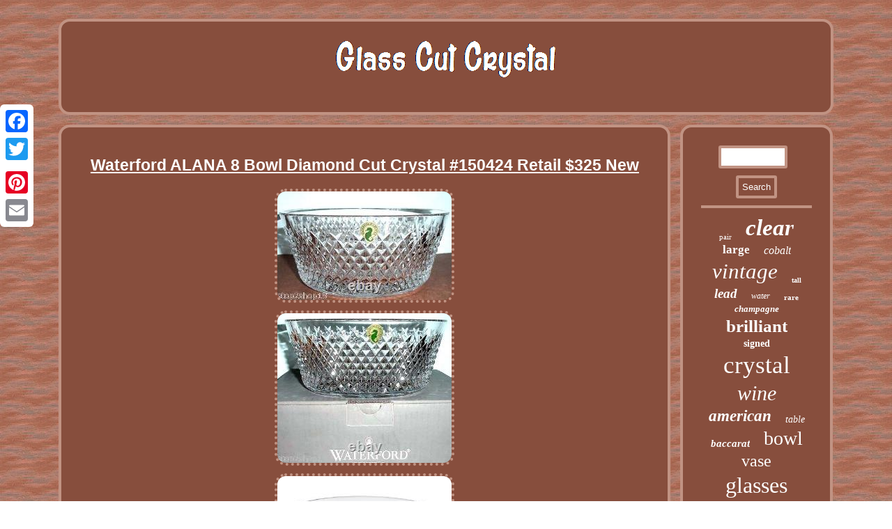

--- FILE ---
content_type: text/html
request_url: https://glasscutcrystal.net/waterford_alana_8_bowl_diamond_cut_crystal_150424_retail_325_new.htm
body_size: 3593
content:


		<!DOCTYPE html>
 


 <html>
 
  


 <HEAD><title>Waterford ALANA 8 Bowl Diamond Cut Crystal #150424 Retail $325 New</title> <LINK type="text/css" href="https://glasscutcrystal.net/purykicawe.css" rel="stylesheet"/>
 <meta http-equiv="content-type" content="text/html; charset=UTF-8"/>
 
 <script type="text/javascript" async src="https://glasscutcrystal.net/edra.js"></script>	   <script type="text/javascript">var a2a_config = a2a_config || {};a2a_config.no_3p = 1;</script>  <script async type="text/javascript" src="//static.addtoany.com/menu/page.js"></script><script type="text/javascript" async src="//static.addtoany.com/menu/page.js"></script><SCRIPT src="//static.addtoany.com/menu/page.js" type="text/javascript" async></SCRIPT><meta name="viewport" content="width=device-width, initial-scale=1"/>   <script async src="https://glasscutcrystal.net/simc.js" type="text/javascript"></script>	</HEAD> 
	

<body>

<div class="a2a_kit a2a_kit_size_32 a2a_floating_style a2a_vertical_style"  style="left:0px; top:150px;"><a class="a2a_button_facebook"></a> 
 
<a class="a2a_button_twitter"></a>  
 

  <a class="a2a_button_google_plus"></a>	
 <a class="a2a_button_pinterest"></a> <a class="a2a_button_email"></a>	 
	 
</div>
    	<div id="gecuzy"> 	 

<div id="mawahatohu"> 


  		<a href="https://glasscutcrystal.net/">				 <img alt="Glass Cut Crystal" src="https://glasscutcrystal.net/glass_cut_crystal.gif"/>  
</a>
	</div>   <div  id="fihivaj">
  

<div id="qewekabum"> 

	<div id="nipycyb"></div>

 
 	 
<h1 class="[base64]">Waterford ALANA 8 Bowl Diamond Cut Crystal #150424 Retail $325 New
</h1><img class="yf7g9g" src="https://glasscutcrystal.net/image/Waterford_ALANA_8_Bowl_Diamond_Cut_Crystal_150424_Retail_325_New_01_rlmj.jpg" title="Waterford ALANA 8 Bowl Diamond Cut Crystal #150424 Retail $325 New" alt="Waterford ALANA 8 Bowl Diamond Cut Crystal #150424 Retail $325 New"/>
 	<br/><img class="yf7g9g" src="https://glasscutcrystal.net/image/Waterford_ALANA_8_Bowl_Diamond_Cut_Crystal_150424_Retail_325_New_02_zv.jpg" title="Waterford ALANA 8 Bowl Diamond Cut Crystal #150424 Retail $325 New" alt="Waterford ALANA 8 Bowl Diamond Cut Crystal #150424 Retail $325 New"/>   
 <br/>
   <img class="yf7g9g" src="https://glasscutcrystal.net/image/Waterford_ALANA_8_Bowl_Diamond_Cut_Crystal_150424_Retail_325_New_03_tb.jpg" title="Waterford ALANA 8 Bowl Diamond Cut Crystal #150424 Retail $325 New" alt="Waterford ALANA 8 Bowl Diamond Cut Crystal #150424 Retail $325 New"/>
<br/>  	 	
   <br/> <img class="yf7g9g" src="https://glasscutcrystal.net/cutem.gif" title="Waterford ALANA 8 Bowl Diamond Cut Crystal #150424 Retail $325 New" alt="Waterford ALANA 8 Bowl Diamond Cut Crystal #150424 Retail $325 New"/>	  <br/>
 
<p>  Waterford Alana 8-inch Crystal Bowl. Magnificent, multi-faceted Waterford bowl, hand-crafted. Of thick , weighty full-lead clear crystal, it sparkles with rich diamond cuts and radiating sunburst on the base. Pictures may not reflect true colors due to various lighting conditions.
</p>  
 <p> This item is in the category "Pottery & Glass\Decorative Cookware, Dinnerware & Serveware\Bowls". The seller is "stop2shop18" and is located in this country: US. This item can be shipped to United States, Canada, United Kingdom, Denmark, Romania, Slovakia, Bulgaria, Czech Republic, Finland, Hungary, Latvia, Lithuania, Malta, Estonia, Australia, Greece, Portugal, Cyprus, Slovenia, Japan, China, Sweden, Korea, South, Indonesia, Taiwan, South Africa, Thailand, Belgium, France, Hong Kong, Ireland, Netherlands, Poland, Spain, Italy, Germany, Austria, Bahamas, Israel, Mexico, New Zealand, Philippines, Singapore, Switzerland, Norway, Saudi Arabia, United Arab Emirates, Qatar, Kuwait, Bahrain, Croatia, Republic of, Malaysia, Brazil, Chile, Colombia, Costa Rica, Panama, Trinidad and Tobago, Guatemala, Honduras, Jamaica, Antigua and Barbuda, Aruba, Belize, Dominica, Grenada, Saint Kitts-Nevis, Saint Lucia, Montserrat, Turks and Caicos Islands, Barbados, Bangladesh, Bermuda, Brunei Darussalam, Bolivia, Ecuador, Egypt, French Guiana, Guernsey, Gibraltar, Guadeloupe, Iceland, Jersey, Jordan, Cambodia, Cayman Islands, Liechtenstein, Sri Lanka, Luxembourg, Monaco, Macau, Martinique, Maldives, Nicaragua, Oman, Peru, Pakistan, Paraguay, Reunion, Vietnam, Uruguay.</p>	
	<ul>
<li>Shape: Round</li>
<li>Production Technique: Hand Blown Glass</li>
<li>Country/Region of Manufacture: Slovenia</li>
<li>Department: Adults</li>
<li>Custom Bundle: No</li>
<li>Item Height: 3.5 inch</li>
<li>Backstamp: Etched</li>
<li>Product Line: Alana</li>
<li>Material: Crystal</li>
<li>Pattern: Alana</li>
<li>Type: 8\</li>
<li>Features: Boxed, Criss-Cross Diamond Cuts, Decorative</li>
<li>Antique: No</li>
<li>Color: Clear</li>
<li>Vintage: No</li>
<li>MPN: 150424</li>
<li>Finish: Glossy</li>
<li>Number of Items in Set: 1 PC.</li>
<li>Occasion: All Occasions</li>
<li>Brand: Waterford</li>
<li>Set Includes: 8 Inch Crystal Bowl</li>
<li>Production Style: Elegant Cut</li>
<li>Original/Licensed Reproduction: Original</li>
<li>Time Period Manufactured: 2010-2019</li>
<li>Era: 21st Century (2000-now)</li>
<li>Item Diameter: 8 inch</li>
</ul> 
 	<br/> <img class="yf7g9g" src="https://glasscutcrystal.net/cutem.gif" title="Waterford ALANA 8 Bowl Diamond Cut Crystal #150424 Retail $325 New" alt="Waterford ALANA 8 Bowl Diamond Cut Crystal #150424 Retail $325 New"/>	  <br/>
<div style="margin:10px auto 0px auto" class="a2a_kit"> 


 	<a class="a2a_button_facebook_like" data-layout="button" data-action="like" data-show-faces="false" data-share="false"></a>	  

 </div>
	<div  class="a2a_kit a2a_default_style" style="margin:10px auto;width:100px;">
<a class="a2a_button_facebook"></a>	 	<a class="a2a_button_twitter"></a>	<a class="a2a_button_google_plus"></a>		
<a class="a2a_button_pinterest"></a>
 

  <a class="a2a_button_email"></a>




 	</div>
	
	 	
 	<hr/> </div>		


   
<div id="jodibomo">  	 <div id="fukynoz"> 	 

 	<hr/>  	   </div>		
 <div id="dupis"></div>
<div id="riry">
<a style="font-family:Britannic Bold;font-size:11px;font-weight:normal;font-style:normal;text-decoration:none" href="https://glasscutcrystal.net/t/pair.htm">pair</a><a style="font-family:Footlight MT Light;font-size:33px;font-weight:bolder;font-style:oblique;text-decoration:none" href="https://glasscutcrystal.net/t/clear.htm">clear</a><a style="font-family:Kino MT;font-size:17px;font-weight:bold;font-style:normal;text-decoration:none" href="https://glasscutcrystal.net/t/large.htm">large</a><a style="font-family:Charcoal;font-size:16px;font-weight:normal;font-style:oblique;text-decoration:none" href="https://glasscutcrystal.net/t/cobalt.htm">cobalt</a><a style="font-family:Book Antiqua;font-size:31px;font-weight:lighter;font-style:italic;text-decoration:none" href="https://glasscutcrystal.net/t/vintage.htm">vintage</a><a style="font-family:Arial Narrow;font-size:10px;font-weight:bolder;font-style:normal;text-decoration:none" href="https://glasscutcrystal.net/t/tall.htm">tall</a><a style="font-family:Small Fonts;font-size:19px;font-weight:bold;font-style:italic;text-decoration:none" href="https://glasscutcrystal.net/t/lead.htm">lead</a><a style="font-family:Bookman Old Style;font-size:12px;font-weight:normal;font-style:italic;text-decoration:none" href="https://glasscutcrystal.net/t/water.htm">water</a><a style="font-family:Trebuchet MS;font-size:11px;font-weight:bold;font-style:normal;text-decoration:none" href="https://glasscutcrystal.net/t/rare.htm">rare</a><a style="font-family:Garamond;font-size:13px;font-weight:bolder;font-style:italic;text-decoration:none" href="https://glasscutcrystal.net/t/champagne.htm">champagne</a><a style="font-family:Small Fonts;font-size:25px;font-weight:bolder;font-style:normal;text-decoration:none" href="https://glasscutcrystal.net/t/brilliant.htm">brilliant</a><a style="font-family:DawnCastle;font-size:14px;font-weight:bold;font-style:normal;text-decoration:none" href="https://glasscutcrystal.net/t/signed.htm">signed</a><a style="font-family:Monaco;font-size:35px;font-weight:normal;font-style:normal;text-decoration:none" href="https://glasscutcrystal.net/t/crystal.htm">crystal</a><a style="font-family:Desdemona;font-size:30px;font-weight:lighter;font-style:italic;text-decoration:none" href="https://glasscutcrystal.net/t/wine.htm">wine</a><a style="font-family:Footlight MT Light;font-size:23px;font-weight:bolder;font-style:oblique;text-decoration:none" href="https://glasscutcrystal.net/t/american.htm">american</a><a style="font-family:CG Times;font-size:14px;font-weight:lighter;font-style:italic;text-decoration:none" href="https://glasscutcrystal.net/t/table.htm">table</a><a style="font-family:Algerian;font-size:15px;font-weight:bolder;font-style:oblique;text-decoration:none" href="https://glasscutcrystal.net/t/baccarat.htm">baccarat</a><a style="font-family:Fritzquad;font-size:28px;font-weight:normal;font-style:normal;text-decoration:none" href="https://glasscutcrystal.net/t/bowl.htm">bowl</a><a style="font-family:Century Gothic;font-size:24px;font-weight:lighter;font-style:normal;text-decoration:none" href="https://glasscutcrystal.net/t/vase.htm">vase</a><a style="font-family:Geneva;font-size:32px;font-weight:lighter;font-style:normal;text-decoration:none" href="https://glasscutcrystal.net/t/glasses.htm">glasses</a><a style="font-family:Century Gothic;font-size:18px;font-weight:lighter;font-style:oblique;text-decoration:none" href="https://glasscutcrystal.net/t/decanter.htm">decanter</a><a style="font-family:Century Gothic;font-size:20px;font-weight:normal;font-style:italic;text-decoration:none" href="https://glasscutcrystal.net/t/blue.htm">blue</a><a style="font-family:Garamond;font-size:17px;font-weight:normal;font-style:normal;text-decoration:none" href="https://glasscutcrystal.net/t/period.htm">period</a><a style="font-family:Arial MT Condensed Light;font-size:18px;font-weight:bold;font-style:oblique;text-decoration:none" href="https://glasscutcrystal.net/t/french.htm">french</a><a style="font-family:Aapex;font-size:16px;font-weight:lighter;font-style:oblique;text-decoration:none" href="https://glasscutcrystal.net/t/ajka.htm">ajka</a><a style="font-family:Micro;font-size:15px;font-weight:normal;font-style:oblique;text-decoration:none" href="https://glasscutcrystal.net/t/cased.htm">cased</a><a style="font-family:Donata;font-size:13px;font-weight:bold;font-style:oblique;text-decoration:none" href="https://glasscutcrystal.net/t/lamp.htm">lamp</a><a style="font-family:GV Terminal;font-size:34px;font-weight:bold;font-style:normal;text-decoration:none" href="https://glasscutcrystal.net/t/glass.htm">glass</a><a style="font-family:Motor;font-size:27px;font-weight:normal;font-style:oblique;text-decoration:none" href="https://glasscutcrystal.net/t/waterford.htm">waterford</a><a style="font-family:Letter Gothic;font-size:29px;font-weight:normal;font-style:normal;text-decoration:none" href="https://glasscutcrystal.net/t/antique.htm">antique</a><a style="font-family:Monotype.com;font-size:21px;font-weight:bolder;font-style:italic;text-decoration:none" href="https://glasscutcrystal.net/t/czech.htm">czech</a><a style="font-family:OzHandicraft BT;font-size:22px;font-weight:normal;font-style:italic;text-decoration:none" href="https://glasscutcrystal.net/t/hand.htm">hand</a><a style="font-family:Times;font-size:19px;font-weight:normal;font-style:oblique;text-decoration:none" href="https://glasscutcrystal.net/t/hock.htm">hock</a><a style="font-family:Geneva;font-size:26px;font-weight:lighter;font-style:oblique;text-decoration:none" href="https://glasscutcrystal.net/t/bohemian.htm">bohemian</a><a style="font-family:Courier New;font-size:12px;font-weight:bold;font-style:normal;text-decoration:none" href="https://glasscutcrystal.net/t/goblets.htm">goblets</a> 
	</div></div>	</div>  	<div id="xyryx">	 	

 <ul><li><a href="https://glasscutcrystal.net/">Glass Cut Crystal</a></li><li><a href="https://glasscutcrystal.net/archives.htm">Sitemap</a></li><li><a href="https://glasscutcrystal.net/contact.php">Contact Form</a></li><li><a href="https://glasscutcrystal.net/privacy_policies.htm">Privacy Policies</a></li><li><a href="https://glasscutcrystal.net/terms_of_service.htm">Terms of Use</a></li></ul> 

   	    </div>
 
	
 </div>

   
</body>
	 	
   
</html>

 